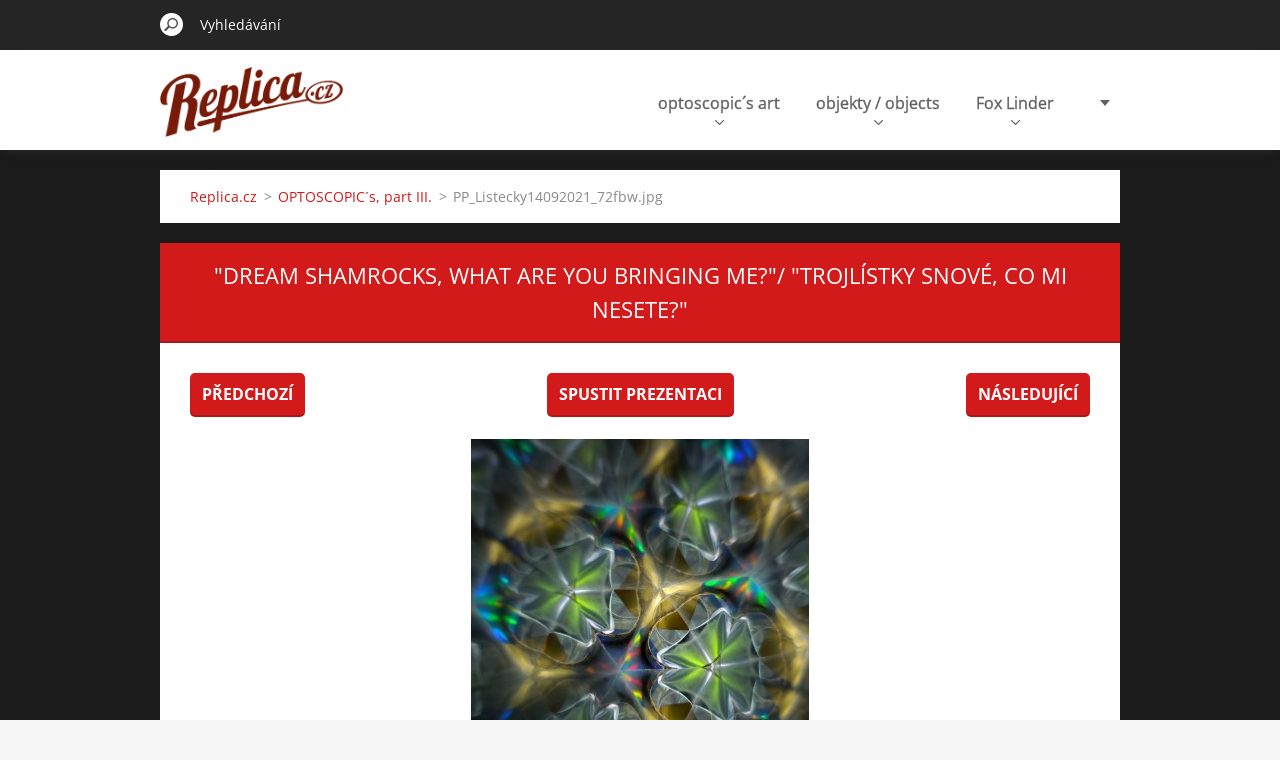

--- FILE ---
content_type: text/html; charset=UTF-8
request_url: https://www.replica.cz/album/optoscopic%C2%B4s/pp-listecky14092021-72fbw-jpg/
body_size: 4781
content:
<!doctype html>
<!--[if IE 8]><html class="lt-ie10 lt-ie9 no-js" lang="cs"> <![endif]-->
<!--[if IE 9]><html class="lt-ie10 no-js" lang="cs"> <![endif]-->
<!--[if gt IE 9]><!-->
<html class="no-js" lang="cs">
<!--<![endif]-->
	<head>
		<base href="https://www.replica.cz/">
  <meta charset="utf-8">
  <meta name="description" content="">
  <meta name="keywords" content="">
  <meta name="generator" content="Webnode">
  <meta name="apple-mobile-web-app-capable" content="yes">
  <meta name="apple-mobile-web-app-status-bar-style" content="black">
  <meta name="format-detection" content="telephone=no">
    <link rel="shortcut icon" href="https://ddbb372f1e.clvaw-cdnwnd.com/6bb7b73375416a1a8fb45507ca52ae58/200002159-09c4b0ac1f/replica_favicon.ico">
  <link rel="stylesheet" href="https://www.replica.cz/wysiwyg/system.style.css">
<link rel="canonical" href="https://www.replica.cz/album/optoscopic%C2%B4s/pp-listecky14092021-72fbw-jpg/">
<script type="text/javascript">(function(i,s,o,g,r,a,m){i['GoogleAnalyticsObject']=r;i[r]=i[r]||function(){
			(i[r].q=i[r].q||[]).push(arguments)},i[r].l=1*new Date();a=s.createElement(o),
			m=s.getElementsByTagName(o)[0];a.async=1;a.src=g;m.parentNode.insertBefore(a,m)
			})(window,document,'script','//www.google-analytics.com/analytics.js','ga');ga('create', 'UA-797705-6', 'auto',{"name":"wnd_header"});ga('wnd_header.set', 'dimension1', 'W1');ga('wnd_header.set', 'anonymizeIp', true);ga('wnd_header.send', 'pageview');var pageTrackerAllTrackEvent=function(category,action,opt_label,opt_value){ga('send', 'event', category, action, opt_label, opt_value)};</script>
  <link rel="alternate" type="application/rss+xml" href="https://replica.cz/rss/all.xml" title="Všechny články">
<!--[if lte IE 9]><style type="text/css">.cke_skin_webnode iframe {vertical-align: baseline !important;}</style><![endif]-->
		<meta http-equiv="X-UA-Compatible" content="IE=edge">
		<title>PP_Listecky14092021_72fbw.jpg :: replica.cz</title>
		<meta name="viewport" content="width=device-width, initial-scale=1.0, maximum-scale=1.0, user-scalable=no">
		<link rel="stylesheet" href="https://d11bh4d8fhuq47.cloudfront.net/_system/skins/v11/50001483/css/style.css" />

		<script type="text/javascript" language="javascript" src="https://d11bh4d8fhuq47.cloudfront.net/_system/skins/v11/50001483/js/script.min.js"></script>


		<script type="text/javascript">
		/* <![CDATA[ */
		wtf.texts.set("photogallerySlideshowStop", 'Pozastavit prezentaci');
		wtf.texts.set("photogallerySlideshowStart", 'Spustit prezentaci');
		wtf.texts.set("faqShowAnswer", 'Zobrazit celou odpověď.');
		wtf.texts.set("faqHideAnswer", 'Skrýt odpověď.');
		wtf.texts.set("menuLabel", 'Menu');
		/* ]]> */
		</script>
	
				<script type="text/javascript">
				/* <![CDATA[ */
					
					if (typeof(RS_CFG) == 'undefined') RS_CFG = new Array();
					RS_CFG['staticServers'] = new Array('https://d11bh4d8fhuq47.cloudfront.net/');
					RS_CFG['skinServers'] = new Array('https://d11bh4d8fhuq47.cloudfront.net/');
					RS_CFG['filesPath'] = 'https://www.replica.cz/_files/';
					RS_CFG['filesAWSS3Path'] = 'https://ddbb372f1e.clvaw-cdnwnd.com/6bb7b73375416a1a8fb45507ca52ae58/';
					RS_CFG['lbClose'] = 'Zavřít';
					RS_CFG['skin'] = 'default';
					if (!RS_CFG['labels']) RS_CFG['labels'] = new Array();
					RS_CFG['systemName'] = 'Webnode';
						
					RS_CFG['responsiveLayout'] = 1;
					RS_CFG['mobileDevice'] = 0;
					RS_CFG['labels']['copyPasteSource'] = 'Více zde:';
					
				/* ]]> */
				</script><script type="text/javascript" src="https://d11bh4d8fhuq47.cloudfront.net/_system/client/js/compressed/frontend.package.1-3-108.js?ph=ddbb372f1e"></script><style type="text/css"></style></head>
	<body>		<div id="wrapper" class="index">

			<div id="content" class="centered">

					<header id="header" class="centered">
						<div id="header-inner">
							<div id="logo-wrapper" class="">
							    <div id="logo"><a href="home/" class="image" title="Přejít na úvodní stránku."><span id="rbcSystemIdentifierLogo"><img src="https://ddbb372f1e.clvaw-cdnwnd.com/6bb7b73375416a1a8fb45507ca52ae58/200000704-d34f0d445e/replica_cz_2016.png"  width="800" height="305"  alt="replica.cz"></span></a></div>							</div>
							 
<div id="slogan" class="">
    <span id="rbcCompanySlogan" class="rbcNoStyleSpan"></span></div>
 
<div id="menu-links" class="">
    <a id="menu-link" href="#menu">
        Menu    </a>

	<a id="fulltext-link" href="#fulltext">
		Vyhledávání	</a>
</div>
 
 
 


						</div>
					</header>

				<main id="main" class="centered">
					<div id="main-inner">
						<div id="navigator" class="">
						    <div id="pageNavigator" class="rbcContentBlock"><a class="navFirstPage" href="/home/">Replica.cz</a><span class="separator"> &gt; </span>    <a href="optoscopic%c2%b4s/">OPTOSCOPIC´s, part III.</a><span class="separator"> &gt; </span>    <span id="navCurrentPage">PP_Listecky14092021_72fbw.jpg</span></div>						</div>
						 
<div class="column">

	

		<div class="widget widget-gallery-detail">
			<h1 class="widget-title">&quot;Dream shamrocks, what are you bringing me?&quot;/ &quot;Trojlístky snové, co mi nesete?&quot;</h1>
			<div class="widget-content">
				<div class="gallery-control">
					<div class="control-prev">

		<a href="/album/optoscopic%c2%b4s/pp-crax15062021-72fbw-jpg/" onclick="RubicusFrontendIns.showPhotogalleryImage(this.href);" title="Předchozí">Předchozí</a>

	</div>
					<div class="control-slideshow">
						<a id="slideshowControl" onclick="RubicusFrontendIns.startSlideshow(); return(false);" onmouseover="this.className='enableControl hover'" onmouseout="this.className='enableControl'" title="Spustit automatické procházení obrázků">
							Spustit prezentaci
						</a>
						<script type="text/javascript"> if ( RubicusFrontendIns.isPhotogalleryAjaxMode() ) { document.getElementById('slideshowControl').className = "enableControl"; } </script>
					</div>
					<div class="control-next"> 

		<a href="/album/optoscopic%c2%b4s/pp-ticho30082021-72fbw-jpg/" onclick="RubicusFrontendIns.showPhotogalleryImage(this.href);" title="Následující">Následující</a>

	</div>
				</div>

				<div class="gallery-detail">
					<a href="/images/200108733-708de708e1/PP_Listecky14092021_72fbw.jpg?s3=1" onclick="return !window.open(this.href);" title="Odkaz se otevře do nového okna prohlížeče.">
						<img src="https://ddbb372f1e.clvaw-cdnwnd.com/6bb7b73375416a1a8fb45507ca52ae58/system_preview_detail_200108733-708de708e1/PP_Listecky14092021_72fbw.jpg" width="338" height="450" alt="&quot;Dream shamrocks, what are you bringing me?&quot;/ &quot;Trojlístky snové, co mi nesete?&quot;" onload="RubicusFrontendIns.startSlideshowInterval();">
					</a>
				</div>
			</div>
			<div class="widget-footer">
				
				<div class="back-link"><a href="optoscopic%c2%b4s/">Zpět</a></div>
			</div>
		</div>

    
	
			<script type="text/javascript">
			RubicusFrontendIns.setNextPhotogalleryImage('/album/optoscopic%c2%b4s/pp-ticho30082021-72fbw-jpg/');
			RubicusFrontendIns.setPreviousPhotogalleryImage('/album/optoscopic%c2%b4s/pp-crax15062021-72fbw-jpg/');
			</script>
			</div>

 


					</div>
				</main>

				<nav id="menu" role="navigation" class="horizontal ">
				    

	<ul class="menu">
	<li class="first">
		<a href="/optoscopic%c2%b4s/">
		optoscopic´s art
		<span class="submenu-arrow"></span>
	</a>
	
	<ul class="level1">
		<li class="first">
		<a href="/light%c2%b4o%c2%b4scopes-svetloskopy/">
		Light´o´scopes / Světloskopy
		<span class="submenu-arrow"></span>
	</a>
	</li>
		<li>
		<a href="/lightoscopes-2-o-svetloskopy-2/">
		Lightoscopes 2 • Světloskopy 2
		<span class="submenu-arrow"></span>
	</a>
	</li>
		<li>
		<a href="/optoscopic%c2%b4s/optoscopic-2022/">
		Optoscopic 2022/2023
		<span class="submenu-arrow"></span>
	</a>
	</li>
		<li>
		<a href="/optoscopic%c2%b4s/optospaces/">
		Optospaces
		<span class="submenu-arrow"></span>
	</a>
	</li>
		<li class="last">
		<a href="/optoscopic%c2%b4s/na-prodej-for-sale/">
		Prodejna / The shop
		<span class="submenu-arrow"></span>
	</a>
	</li>
	</ul>
	</li>
	<li>
		<a href="/objekty/objects/">
		objekty / objects
		<span class="submenu-arrow"></span>
	</a>
	
	<ul class="level1">
		<li class="first">
		<a href="/predei/drumly/">
		Drumly
		<span class="submenu-arrow"></span>
	</a>
	</li>
		<li>
		<a href="/objekty/ufo-1956/">
		UFO 1956
		<span class="submenu-arrow"></span>
	</a>
	</li>
		<li>
		<a href="/objekty/fogbreaker/">
		Fogbreaker
		<span class="submenu-arrow"></span>
	</a>
	
		<ul class="level2">
			<li class="first last">
		<a href="/objekty/fogbreaker/fogbreaker-nr-2/">
		Fogbreaker Nr.2
		<span class="submenu-arrow"></span>
	</a>
	</li>
		</ul>
		</li>
		<li>
		<a href="/objekty/tyrkysove-kapky/">
		Tyrkysové kapky
		<span class="submenu-arrow"></span>
	</a>
	</li>
		<li>
		<a href="/objekty/good-news/">
		Good news
		<span class="submenu-arrow"></span>
	</a>
	</li>
		<li>
		<a href="/aluminati-aluminatus/">
		Alumináti / Aluminatus
		<span class="submenu-arrow"></span>
	</a>
	</li>
		<li>
		<a href="/objekty/objects/disketa-1-44-mb/">
		Disketa 1,44 MB
		<span class="submenu-arrow"></span>
	</a>
	</li>
		<li>
		<a href="/objekty/objects/tv-star/">
		TV star
		<span class="submenu-arrow"></span>
	</a>
	</li>
		<li class="last">
		<a href="/sachy-chess/">
		šachy / chess
		<span class="submenu-arrow"></span>
	</a>
	</li>
	</ul>
	</li>
	<li>
		<a href="/fox-linder/">
		Fox Linder
		<span class="submenu-arrow"></span>
	</a>
	
	<ul class="level1">
		<li class="first">
		<a href="/fox-linder/for-adults-by-fox-linder/">
		For adults by Fox Linder
		<span class="submenu-arrow"></span>
	</a>
	</li>
		<li>
		<a href="/fox-linder/medals-awards-metaly-a-vyznamenani/">
		Medals &amp; Awards / Metály a vyznamenání
		<span class="submenu-arrow"></span>
	</a>
	</li>
		<li>
		<a href="/fox-linder/neslova-floskule-nowords-floskula/">
		Neslova &amp; floskule / NoWords &amp; Floskula
		<span class="submenu-arrow"></span>
	</a>
	</li>
		<li>
		<a href="/fox-linder/cokaz-dyzna/">
		55 x Cokaž Dýzná 
		<span class="submenu-arrow"></span>
	</a>
	</li>
		<li>
		<a href="/fox-linder/secvicna-sdeleni-sequential-communications/">
		Secvičná sdělení / Sequential communications
		<span class="submenu-arrow"></span>
	</a>
	</li>
		<li>
		<a href="/fox-linder/paragrafy-etc-paragraphs-etc/">
		Paragrafy etc./Paragraphs etc.
		<span class="submenu-arrow"></span>
	</a>
	</li>
		<li>
		<a href="/fox-linder-inventions/">
		Fox Linder - inventions
		<span class="submenu-arrow"></span>
	</a>
	</li>
		<li class="last">
		<a href="/fox-linder/f-l-c-f-l-mudroslovi-narodu/">
		F.L.Č.&amp;F.L.: MUDROSLOVÍ NÁRODU
		<span class="submenu-arrow"></span>
	</a>
	</li>
	</ul>
	</li>
	<li>
		<a href="/kontakt/contact/">
		Autor &amp; kontakt 
		<span class="submenu-arrow"></span>
	</a>
	</li>
	<li class="last">
		<a href="/plakaty/">
		tisky / prints
		<span class="submenu-arrow"></span>
	</a>
	
	<ul class="level1">
		<li class="first">
		<a href="/minimalist-images/">
		minimalist images
		<span class="submenu-arrow"></span>
	</a>
	</li>
		<li>
		<a href="/knihy-books/">
		knihy / books
		<span class="submenu-arrow"></span>
	</a>
	</li>
		<li>
		<a href="/plakaty/kolaze-collages/">
		koláže / collages
		<span class="submenu-arrow"></span>
	</a>
	</li>
		<li>
		<a href="/hnilo-prehnil/">
		Hnilo&amp;Přehnil
		<span class="submenu-arrow"></span>
	</a>
	</li>
		<li class="last">
		<a href="/commercials/">
		commercials
		<span class="submenu-arrow"></span>
	</a>
	</li>
	</ul>
	</li>
</ul>
				
				</nav>
				 
<div id="fulltext" class="">
    
	<form action="/search/" method="get" id="fulltextSearch">

		<fieldset>
			<input id="fulltextSearchText" type="text" name="text" value="" placeholder="Vyhledávání">
			<button id="fulltextSearchButton" type="submit">Hledat</button>
		</fieldset>

	</form>
	</div>
 


				<footer id="footer" class="centered">
					<div id="footer-inner">
						<div id="contact" class="">
						    			
						</div>
						 
<div id="lang" class="">
    <div id="languageSelect"></div>			
</div>
 
 
<div id="copyright" class="">
    <span id="rbcFooterText" class="rbcNoStyleSpan">© 2012-2025 |  Všechna práva vyhrazena - Replica.cz - JUDr. Petr Přehnil, Ph.D.</span></div>
 
<div id="signature" class="">
    <span class="rbcSignatureText">Vytvořeno službou <a href="https://www.webnode.cz?utm_source=brand&amp;utm_medium=footer&amp;utm_campaign=premium" rel="nofollow" >Webnode</a></span></div>
 


					</div>
				</footer>

				

			</div>

			

			<div id="illustration" class="fullscreen">
				 
				     <img src="https://ddbb372f1e.clvaw-cdnwnd.com/6bb7b73375416a1a8fb45507ca52ae58/200001969-679fc6899e/replica_cz_backrColor4ok.jpg?ph=ddbb372f1e" width="1920" height="780" alt=""> 


				
			</div>
		</div>
	<div id="rbcFooterHtml"></div><script type="text/javascript">var keenTrackerCmsTrackEvent=function(id){if(typeof _jsTracker=="undefined" || !_jsTracker){return false;};try{var name=_keenEvents[id];var keenEvent={user:{u:_keenData.u,p:_keenData.p,lc:_keenData.lc,t:_keenData.t},action:{identifier:id,name:name,category:'cms',platform:'WND1',version:'2.1.157'},browser:{url:location.href,ua:navigator.userAgent,referer_url:document.referrer,resolution:screen.width+'x'+screen.height,ip:'198.244.240.55'}};_jsTracker.jsonpSubmit('PROD',keenEvent,function(err,res){});}catch(err){console.log(err)};};</script></body>
</html>